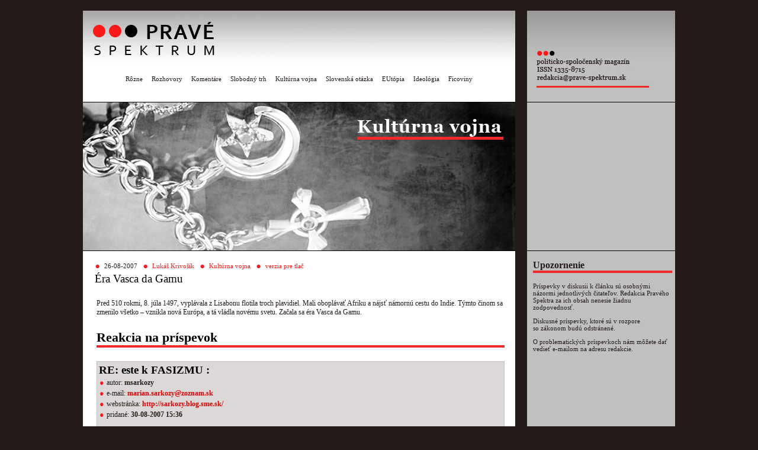

--- FILE ---
content_type: text/html
request_url: https://www.prave-spektrum.sk/message.php?72171
body_size: 4023
content:
<!DOCTYPE html PUBLIC "-//W3C//DTD HTML 4.0 Transitional//EN">
<html lang="sk">
<head>
	<meta http-equiv="Cache-Control" content="Public">
	<meta http-equiv="Reply-To" content="redakcia@prave-spektrum.sk">
	<meta http-equiv="Content-Language" content="sk">
	<meta http-equiv="Content-Type" content="text/html; charset=iso-8859-2">

			<title>Pravé Spektrum: Éra Vasca da Gamu</title>

	<meta name="Description" lang="en" content="Pravé Spektrum - political and social e-zin">
	<meta name="Description" lang="sk" content="Pravé Spektrum - politicko-spoločenský e-zin">
	<meta name="Keywords" content="Lukáš Krivošík, ODM, ODM-BA, Bratislava,
		RMS, Iuventa, phpMyEzin, Metafox CMS, Platon">
	<meta name="Keywords" lang="en" content="Civic Democratic Youth, Slovakia, youth, conservative,
		organization, politic, social, ecology, economy, parlament, election, authors, articles">
	<meta name="Keywords" lang="sk" content="Občiansko-demokratická mládež, Slovensko, mládež, konzervativizmus,
		organizácia, politika, spoločnosť, ekológia, ekonomika, parlament, voľby, autori, články">
	<meta name="Author" content="Ondrej Jombík">
	<meta name="Generator" content="Metafox/0.9.3pre3 (production stable)">
	<meta name="Copyright" content="Platon Group, http://platon.sk/">
	<meta name="Robots" content="all,follow">
	<meta name="Revisit-After" content="7 days">
	<meta name="Resource-Type" content="document">
	<meta name="DC.Identifier" content="(SCHEME=ISSN) 13358715">

	<link rel="alternate" title="Pravé Spektrum - články" href="/?ezin_template_key=rss2" type="application/rss+xml">
	<link type="image/png" rel="shortcut icon" href="/themes/prave-spektrum-3/images/favicon.png">		
  
  	<link type="text/css" rel="stylesheet" href="/themes/prave-spektrum-3/css/prave-spektrum.css">
	  
	<style type="text/css">
		td.left-header
		{
			background:URL(/themes/prave-spektrum-3/images/logoBG.gif) no-repeat;
			background-color: #ffffff;
			vertical-align: top;
		}
	</style>

	<!-- MediaPlus -->
	<script type='text/javascript' src='http://ad.mediaplus.sk/www/delivery/spcjs.php?id=16'></script>

	<!-- Google Analytics -->
	<script type="text/javascript">
	  var _gaq = _gaq || [];
	  _gaq.push(['_setAccount', 'UA-38809918-1']);
	  _gaq.push(['_trackPageview']);
	  (function() {
		var ga = document.createElement('script'); ga.type = 'text/javascript'; ga.async = true;
		ga.src = ('https:' == document.location.protocol ? 'https://ssl' : 'http://www') + '.google-analytics.com/ga.js';
		var s = document.getElementsByTagName('script')[0]; s.parentNode.insertBefore(ga, s);
	  })();
	</script>
</head>

<body bgcolor="#241a1a" leftmargin="0" topmargin="0" marginheight="0" marginwidth="0">    
<br>
<table width="1000" border="0" cellspacing="0" cellpadding="0" align="center">
<tr>
<td class="left-col left-header">
	<table border="0" width="730" cellspacing="0" cellpadding="0">
	<tr>
	<td align="left" valign="middle" style="padding: 10px 0px 0px 5px;">
		<a href="/"><img border="0" src="/themes/prave-spektrum-3/images/logoPSplain.png"
			onmouseover="javascript:this.src='/themes/prave-spektrum-3/images/logoPSunderlined.png';"
			onmouseout="javascript:this.src='/themes/prave-spektrum-3/images/logoPSplain.png';"></a></td>
	<td align="right" valign="top" style="padding: 17px 10px 0px 0px;">
		<!-- MediaPlus -->
		<script type='text/javascript'><!--// <![CDATA[
			OA_show(32);
		// ]]> --></script>
		<noscript>
			<a target='_blank' href='http://ad.mediaplus.sk/www/delivery/ck.php?n=20d44ea'><img border='0' alt='' src='http://ad.mediaplus.sk/www/delivery/avw.php?zoneid=32&amp;n=20d44ea' /></a>
		</noscript>
	</td>
	</tr>
	<tr>
	<td colspan="2" align="center" style="padding: 4px 0px 0px 0px">
		<ul id="minitabs">
			<li><a href="/section.php?rozne">Rôzne</a></li> 

			<li><a href="/section.php?rozhovory">Rozhovory</a></li> 

			<li><a href="/section.php?komentare">Komentáre</a></li> 

			<li><a href="/section.php?slobodny-trh">Slobodný trh</a></li> 

			<li><a href="/section.php?kulturna-vojna">Kultúrna vojna</a></li> 

			<li><a href="/section.php?slovenska-otazka">Slovenská otázka</a></li> 

			<li><a href="/section.php?eutopia">EUtópia</a></li> 

			<li><a href="/section.php?ideologia">Ideológia</a></li> 

			<li><a href="/section.php?ficoviny">Ficoviny</a></li> 









</ul>
	</td>
	</tr>
	</table>
</td>
<td class="middle-col"></td>
<td class="right-col">
	<img src="/themes/prave-spektrum-3/images/fill.jpg" width="250" height="154" alt="ISSN 1335-8715">
</td>
</tr>

<tr>
	<td class="left-col image-row cara">
		    
					    

		<a href="/section.php?kulturna-vojna"><img src="/upload/sections/kulturna-vojna.jpg" border="0" alt="" width="730" height="250"></a>
	</td>
	<td class="middle-col image-row"></td>
	<td class="right-col image-row cara">
		<!-- MediaPlus -->
		<script type='text/javascript'><!--// <![CDATA[
			OA_show(34);
		// ]]> --></script>
		<noscript>
			<a target='_blank' href='http://ad.mediaplus.sk/www/delivery/ck.php?n=fb72775'><img border='0' alt='' src='http://ad.mediaplus.sk/www/delivery/avw.php?zoneid=34&amp;n=fb72775' /></a>
		</noscript>
	</td>
</tr>
<tr>
	<td class="left-col">
	<table width="730" cellspacing="0" cellpadding="0" border="0">
	<tr>
	<td style="padding:15px 15px 15px 20px;">


<p class="atr">
	<img src="/themes/prave-spektrum-3/images/gulkaR.jpg">
	26-08-2007&nbsp;&nbsp;
	<img src="/themes/prave-spektrum-3/images/gulkaR.jpg">
	<a class="article-link" href="/author.php?lukas-krivosik">Lukáš Krivošík</a>&nbsp;&nbsp;
	<img src="/themes/prave-spektrum-3/images/gulkaR.jpg">
	<a class="article-link" href="/section.php?kulturna-vojna">Kultúrna vojna</a>&nbsp;&nbsp;
	<img src="/themes/prave-spektrum-3/images/gulkaR.jpg">
	<a class="article-link" href="/print.php?566">verzia pre tlač</a> 
	
	<h1><a href="/article.php?566">Éra Vasca da Gamu</a></h1>
</p>


<form method="post" action="/article.php?566#discussion">
<input type="hidden" name="ezin_fragment"   value="discussion">
<input type="hidden" name="ezin_article_id" value="566">
<input type="hidden" name="ezin_message_id" value="72171">

<table width="100%" border="0" align="center"><tr><td>

<font id="text">Pred 510 rokmi, 8. júla 1497, vyplávala z Lisabonu flotila troch plavidiel. Mali oboplávať Afriku a nájsť námornú cestu do Indie. Týmto činom sa zmenilo všetko &#8211; vznikla nová Európa, a tá vládla novému svetu. Začala sa éra Vasca da Gamu. </font>


<h3 class="red">Reakcia na príspevok</h3>

<table width="100%" class="dis2">
<tr>
<td>
	<font id="diskus2"><b>RE: este k FASIZMU :</b></font>
	<br>
	<font id="text">
		<img src="/themes/prave-spektrum-3/images/gulkaM.gif">autor: <b>msarkozy</b><br>
		<img src="/themes/prave-spektrum-3/images/gulkaM.gif">e-mail: <b><a href="&#x6d;&#x61;&#x69;&#x6c;&#x74;&#x6f;&#x3a;&#x25;&#x36;&#x64;&#x25;&#x36;&#x31;&#x25;&#x37;&#x32;&#x25;&#x36;&#x39;&#x25;&#x36;&#x31;&#x25;&#x36;&#x65;&#x25;&#x32;&#x65;&#x25;&#x37;&#x33;&#x25;&#x36;&#x31;&#x25;&#x37;&#x32;&#x25;&#x36;&#x62;&#x25;&#x36;&#x66;&#x25;&#x37;&#x61;&#x25;&#x37;&#x39;&#x40;&#x25;&#x37;&#x61;&#x25;&#x36;&#x66;&#x25;&#x37;&#x61;&#x25;&#x36;&#x65;&#x25;&#x36;&#x31;&#x25;&#x36;&#x64;&#x25;&#x32;&#x65;&#x25;&#x37;&#x33;&#x25;&#x36;&#x62;">&#x6d;&#x61;&#x72;&#x69;&#x61;&#x6e;&#x2e;&#x73;&#x61;&#x72;&#x6b;&#x6f;&#x7a;&#x79;&#x40;&#x7a;&#x6f;&#x7a;&#x6e;&#x61;&#x6d;&#x2e;&#x73;&#x6b;</a></b><br>
		<img src="/themes/prave-spektrum-3/images/gulkaM.gif">webstránka: <b><a href="http://sarkozy.blog.sme.sk/">http://sarkozy.blog.sme.sk/</a></b><br>
		<img src="/themes/prave-spektrum-3/images/gulkaM.gif">pridané: <b>30-08-2007 15:36</b>
	</font>
	<br><br>
	<font id="text">To sa nedá robiť tak, že budeme rozumovať a diskutovať nad nejakým pojmom "národ" s malíkovou etc... , to je len mlátenie prázdnej slamy a pekná ukážka toho, že KDHákom chýba akýkoľvek zdravý politický inštinkt. Takéto národné  prekáranie totiž nikoho iného než ns voliča nezaujíma a teda sa na tejto téme môže nabaliť len SNS a Fico.<br />
<br />
Jediné, čo sa dá robiť je reprezentovať svoju pravdu a získať pre ňu volebnú väčšinu - potom sa zmení aj obsah toho, čo je slovenské, lebo ak by som sa mal vyjadriť Voegelinovsky - slovenský národ potom bude reprezentovať inú existenciálnu pravdu, než reprezentuje dnes. Voegelin pekne ukazuje, že národ zlodejov môže reprezentovať jedine zlodej - bez ohľadu na systém. Takže ak si chce Čarnogurský získať väčšinu nestačí mu slovne sa hlásiť k Mečiarovej zlodejine - musí sa aj sám naučiť kradnúť. :D</font>
	<br>
</td>
</tr>
</table>
<br> &nbsp;            
        
<table border="0" cellspacing="1" cellpadding="0" align="center" width="100%">


<tr>
  <td width="170"><font id="text"><b>Meno:</b></td>
  <td><input class="tarea1" type="text" name="ezin_author" size="35" maxlength="20" value=""></td>
</tr>
<tr>
  <td><font id="text">E-mail:</td>
  <td><input class="tarea1" type="text" name="ezin_email" size="35" maxlength="30" value=""></td>
</tr>
<tr>
  <td><font id="text">Web stránka:</td>
  <td><input class="tarea1" type="text" name="ezin_homepage" size="35" maxlength="30" value="http://"></td>
</tr>
<tr>
  <td><font id="text"><b>Predmet:</b></td>
  <td><input class="tarea1" type="text" name="ezin_subject" size="35" maxlength="30" value="RE: este k FASIZMU :"></td>
</tr>
<tr>
  <td valign="top"><font id="text"><b>Text správy:</b></td>
  <td><textarea class="tarea1" cols="50" rows="10" name="ezin_message"></textarea></td>
</tr>

    <tr>
     <td colspan="2"><br></td>
    </tr>
		<tr>
      <td><font id="text"><b> Zadajte iniciály Pravého Spektra - <b>PS</b>:</b> <br>
                          (antispamová ochrana)
          </font></td>
      <td valign="top"><input type="text" name="ezin_antispam" size="5"></td>
    </tr>   

		<tr><td colspan="2">&nbsp;</td></tr>
		<tr>
		  <td> </td>
			<td align="left">
				<input type="submit" name="ezin_save_message" value="Odoslať príspevok" class="link">
				
        
			</td>
		</tr>
	</table>


</td></tr></table>

</form>

	</td>
	</tr>
	</table>

</td>
<td class="middle-col">&nbsp;</td>
<td class="right-col">

	<table width="100%" cellspacing="0" cellpadding="0" border="0">
	<tr>
	<td class="editorial-box">

	<h3>Upozornenie</h3>
	<p>
	Príspevky v&nbsp;diskusii k&nbsp;článku sú osobnými názormi jednotlivých čitateľov.
	Redakcia Pravého Spektra za&nbsp;ich obsah nenesie žiadnu zodpovednosť.
	<p>
	Diskusné príspevky, ktoré sú v&nbsp;rozpore so&nbsp;zákonom budú odstránené.
	<p>
	O problematických príspevkoch nám môžete dať vedieť e-mailom na&nbsp;adresu redakcie.

	</td>
	</tr>
	</table>

</td>
</tr>
</table>

<table width="1000" align="center">
<tr>
<td style="padding: 7px 0px 8px 20px;">
	<font id="signature">
	Copyright&nbsp;&copy;&nbsp;2001-2026	<a class="signature" href="/section.php?kontakt">Pravé&nbsp;Spektrum</a>,
	občianske&nbsp;združenie
	<br>
	Stránka používa redakčný a publikačný systém
	<a class="signature" href="http://www.metafox.sk/">Metafox</a>
	od&nbsp;<a class="signature" href="http://platon.sk/">Platon&nbsp;Group</a>
	</font>
</td>
</tr>
</table>
</body>
</html>


